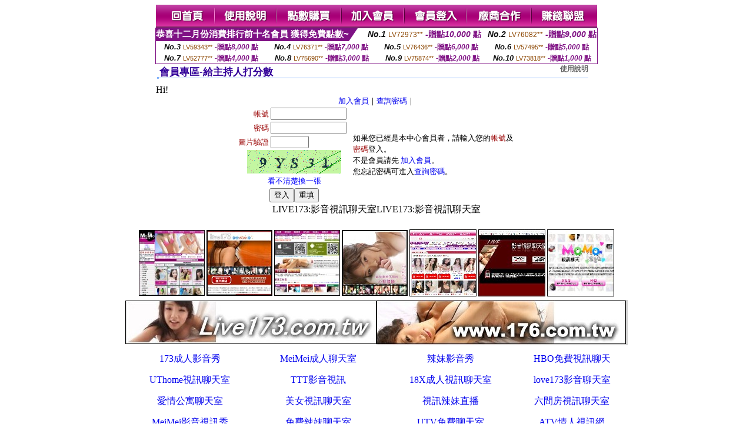

--- FILE ---
content_type: text/html; charset=Big5
request_url: http://xn--meme-yx8hx94g.com/index.phtml?PUT=a_vote_edit&AID=178043
body_size: 5422
content:
<html><head><title>MeMe直播成人聊天室-免費視訊show-視訊聊天 MOMO520視訊聊天 免費視訊 - 給主持人打分數 </title><meta http-equiv="Content-Language" content="zh-tw"><meta http-equiv=content-type content="text/html; charset=big5"><meta name="Keywords" content="live176成人聊天室,成人視頻-成人視訊聊天室視訊聊天室,視訊交友,視訊聊天交友,視訊聊天美女,視訊影音聊天室,視訊聊天,視訊美女,視訊辣妹,視訊聯盟,聊天室,聊天交友網,模特兒視訊,正妹視訊,免費視訊辣妹聊天室,免費視訊聊天交友網,免費聊天交友,美女視訊,免費視訊辣妹,免費視訊影音,免費視訊美女聊天,免費視訊聊天室,免費視訊,免費影音聊天室,成人網愛聊天室,成人聊天室,成人免費視訊聊天,交友視訊,交友視訊網,美女視訊聊天室,漂亮寶貝視訊聊天,0204視訊交友,影音live秀,影音視訊,辣妹聊天室,辣妹影音,辣妹免費視訊,情色視訊,情色貼圖,UT聊天室

">
<meta name="description" content="live176成人聊天室,成人視頻-成人視訊聊天室live173視訊聊天,影音視訊聊天室,視訊影音,0204視訊聯盟,金瓶梅視訊聊天室,live173影音live秀,MOMO520視訊聊天室,MeMe104影音視訊聊天室,影音視訊聊天室,UThome聊天室視訊">


<style type="text/css">
<!--
.SSS {font-size: 2px;line-height: 4px;}
.SS {font-size: 10px;line-height: 14px;}
.S {font-size: 12px;line-height: 16px;}
.M {font-size: 13px;line-height: 19px;}
.L {font-size: 15px;line-height: 21px;}
.LL {font-size: 17px;line-height: 23px;}
.LLL {font-size: 19px;line-height: 25px;}

.Table_f3 {
	font-size: 9pt;
	font-style: normal;
	LINE-HEIGHT: 1.5em;
	color: #999999;
}
.Table_f4 {
	font-size: 9pt;
	font-style: normal;
	LINE-HEIGHT: 1.5em;
	color: #597D15;
}
.avshow_link{display:none;}
-->
</style>
<script>
function BOOKMARK(){
}
function CHAT_GO(AID,FORMNAME){
 document.form1_GO.AID.value=AID;
 document.form1_GO.ROOM.value=AID;
 document.form1_GO.MID.value=10000;
 if(FORMNAME.uname.value=="" || FORMNAME.uname.value.indexOf("請輸入")!=-1)    {
   alert("請輸入暱稱");
   FORMNAME.uname.focus();
   return;
 }else{
   var AWidth = screen.width-20;
   var AHeight = screen.height-80;
/*
   if( document.all || document.layers ){
   utchat10000=window.open("","utchat10000","width="+AWidth+",height="+AHeight+",resizable=yes,toolbar=no,location=no,directories=no,status=no,menubar=no,copyhistory=no,top=0,left=0");
   }else{
   utchat10000=window.open("","utchat10000","width="+AWidth+",height="+AHeight+",resizable=yes,toolbar=no,location=no,directories=no,status=no,menubar=no,copyhistory=no,top=0,left=0");
   }
*/
   document.form1_GO.uname.value=FORMNAME.uname.value;
   document.form1_GO.sex.value=FORMNAME.sex.value;
var url="/V4/index.phtml?";
url+="ACTIONTYPE=AUTO";
url+="&MID="+document.form1_GO.MID.value;
url+="&AID="+document.form1_GO.AID.value;
url+="&FID="+document.form1_GO.FID.value;
url+="&ROOM="+document.form1_GO.ROOM.value;
url+="&UID="+document.form1_GO.UID.value;
url+="&age="+document.form1_GO.age.value;
url+="&sextype="+document.form1_GO.sextype.value;
url+="&sex="+document.form1_GO.sex.value;
url+="&uname="+document.form1_GO.uname.value;
url+="&password="+document.form1_GO.password.value;
window.open(url,"utchat10000","width="+AWidth+",height="+AHeight+",resizable=yes,toolbar=no,location=no,directories=no,status=no,menubar=no,copyhistory=no,top=0,left=0");
//   document.form1_GO.submit();
  }
  return;
}
function MM_swapImgRestore() { //v3.0
  var i,x,a=document.MM_sr; for(i=0;a&&i<a.length&&(x=a[i])&&x.oSrc;i++) x.src=x.oSrc;
}

function MM_preloadImages() { //v3.0
  var d=document; if(d.images){ if(!d.MM_p) d.MM_p=new Array();
    var i,j=d.MM_p.length,a=MM_preloadImages.arguments; for(i=0; i<a.length; i++)
    if (a[i].indexOf("#")!=0){ d.MM_p[j]=new Image; d.MM_p[j++].src=a[i];}}
}

function MM_findObj(n, d) { //v4.01
  var p,i,x;  if(!d) d=document; if((p=n.indexOf("?"))>0&&parent.frames.length) {
    d=parent.frames[n.substring(p+1)].document; n=n.substring(0,p);}
  if(!(x=d[n])&&d.all) x=d.all[n]; for (i=0;!x&&i<d.forms.length;i++) x=d.forms[i][n];
  for(i=0;!x&&d.layers&&i<d.layers.length;i++) x=MM_findObj(n,d.layers[i].document);
  if(!x && d.getElementById) x=d.getElementById(n); return x;
}

function MM_swapImage() { //v3.0
  var i,j=0,x,a=MM_swapImage.arguments; document.MM_sr=new Array; for(i=0;i<(a.length-2);i+=3)
   if ((x=MM_findObj(a[i]))!=null){document.MM_sr[j++]=x; if(!x.oSrc) x.oSrc=x.src; x.src=a[i+2];}
}

 function aa() {
   if (window.event.ctrlKey)
       {
     window.event.returnValue = false;
         return false;
       }
 }
 function bb() {
   window.event.returnValue = false;
 }
function MM_openBrWindow(theURL,winName,features) { //v2.0
 window.open(theURL,winName,features);
}

</script>
<BODY onUnload='BOOKMARK();'></BODY>
<center>

<TABLE border='0' align='center' cellpadding='0' cellspacing='0'><TR><TD></TD></TR></TABLE><table width='750' border='0' align='center' cellpadding='0' cellspacing='0'><tr><td><a href='./?FID=1592412'><img src='images_demo/m1.gif' name='m1' width='101' height='39' id='m1' BORDER=0 onmouseover="MM_swapImage('m1','','images_demo/m1b.gif',1)" onmouseout="MM_swapImgRestore()" /></a><a href='./?PUT=avshow_doc2&FID=1592412'><img src='images_demo/m2.gif' name='m2' width='105' height='39' id='m2' BORDER=0 onmouseover="MM_swapImage('m2','','images_demo/m2b.gif',1)" onmouseout="MM_swapImgRestore()" /></a><a href='/PAY1/?UID=&FID=1592412' TARGET='_blank'><img src='images_demo/m3.gif' name='m3' width='110' height='39' id='m3' BORDER=0 onmouseover="MM_swapImage('m3','','images_demo/m3b.gif',1)" onmouseout="MM_swapImgRestore()" /></a><a href='./?PUT=up_reg&s=1&FID=1592412'><img src='images_demo/m4.gif' name='m4' width='107' height='39' id='m4' BORDER=0 onmouseover="MM_swapImage('m4','','images_demo/m4b.gif',1)" onmouseout="MM_swapImgRestore()" /></a><a href='./?PUT=up_logon&FID=1592412'><img src='images_demo/m5.gif' name='m5' width='106' height='39' id='m5' BORDER=0 onmouseover="MM_swapImage('m5','','images_demo/m5b.gif',1)" onmouseout="MM_swapImgRestore()" /></a><a href='./?PUT=aweb_reg&S=1&FID=1592412'><img src='images_demo/m6.gif' name='m6' width='110' height='39' id='m6' BORDER=0 onmouseover="MM_swapImage('m6','','images_demo/m6b.gif',1)" onmouseout="MM_swapImgRestore()" /></a><a href='./?PUT=aweb_logon&s=1&FID=1592412'><img src='images_demo/m7.gif' name='m7' width='111' height='39' id='m7' BORDER=0 onmouseover="MM_swapImage('m7','','images_demo/m7b.gif',1)" onmouseout="MM_swapImgRestore()" /></a></td></tr></table><table border='0' cellspacing='0' cellpadding='0' ALIGN='CENTER' bgcolor='#FFFFFF' width='750'><tr><td><div style="margin:0 auto;width: 750px;border:1px solid #7f1184; font-family:Helvetica, Arial, 微軟正黑體 ,sans-serif;font-size: 12px; background-color: #ffffff">
 <table border="0" cellpadding="0" cellspacing="0" width="100%">
        <tr>
          <td align="left" valign="top">
            <table border="0" cellpadding="0" cellspacing="0" height="22">
              <tr>
                <td bgcolor="#7f1184"><b style="color:#FFFFFF;font-size:15px"> 恭喜十二月份消費排行前十名會員 獲得免費點數~</b></td>
                <td width="15">
                  <div style="border-style: solid;border-width: 22px 15px 0 0;border-color: #7e1184 transparent transparent transparent;"></div>
                </td>
              </tr>
            </table>
          </td>
          <td align="left">
            <b style="color:#111111;font-size:14px"><em>No.1</em></b>&nbsp;<span style="color:#8c4600;font-size:12px">LV72973**</span>
            <b style="color:#7f1184;font-size:14px"> -贈點<em>10,000</em> 點</b>
          </td>
          <td align="center" width="25%">
            <b style="color:#111111;font-size:14px"><em>No.2</em></b>&nbsp;<span style="color:#8c4600;font-size:12px">LV76082**</span>
            <b style="color:#7f1184;font-size:14px"> -贈點<em>9,000</em> 點</b>
          </td>
        </tr>
      </table>
      <table border="0" cellpadding="0" cellspacing="0" width="100%">
        <tr>
          <td align="center" width="25%">
            <b style="color:#111111;font-size:13px"><em>No.3</em></b>&nbsp;<span style="color:#8c4600;font-size:11px">LV59343**</span>
            <b style="color:#7f1184;font-size:12px"> -贈點<em>8,000</em> 點</b>
          </td>
          <td align="center" width="25%">
            <b style="color:#111111;font-size:13px"><em>No.4</em></b>&nbsp;<span style="color:#8c4600;font-size:11px">LV76371**</span>
            <b style="color:#7f1184;font-size:12px"> -贈點<em>7,000</em> 點</b>
          </td>
          <td align="center" width="25%">
            <b style="color:#111111;font-size:13px"><em>No.5</em></b>&nbsp;<span style="color:#8c4600;font-size:11px">LV76436**</span>
            <b style="color:#7f1184;font-size:12px"> -贈點<em>6,000</em> 點</b>
          </td>
          <td align="center">
            <b style="color:#111111;font-size:13px"><em>No.6</em></b>&nbsp;<span style="color:#8c4600;font-size:11px">LV57495**</span>
            <b style="color:#7f1184;font-size:12px"> -贈點<em>5,000</em> 點</b>
          </td>
        </tr>
      </table>
      <table border="0" cellpadding="0" cellspacing="0" width="100%">
        <tr>
          <td align="center" width="25%">
            <b style="color:#111111;font-size:13px"><em>No.7</em></b>&nbsp;<span style="color:#8c4600;font-size:11px">LV52777**</span>
            <b style="color:#7f1184;font-size:12px"> -贈點<em>4,000</em> 點</b>
          </td>
          <td align="center" width="25%">
            <b style="color:#111111;font-size:13px"><em>No.8</em></b>&nbsp;<span style="color:#8c4600;font-size:11px">LV75690**</span>
            <b style="color:#7f1184;font-size:12px"> -贈點<em>3,000</em> 點</b>
          </td>
          <td align="center" width="25%">
            <b style="color:#111111;font-size:13px"><em>No.9</em></b>&nbsp;<span style="color:#8c4600;font-size:11px">LV75874**</span>
            <b style="color:#7f1184;font-size:12px"> -贈點<em>2,000</em> 點</b>
          </td>
          <td align="center" width="25%">
            <b style="color:#111111;font-size:13px"><em>No.10</em></b>&nbsp;<span style="color:#8c4600;font-size:11px">LV73818**</span>
            <b style="color:#7f1184;font-size:12px"> -贈點<em>1,000</em> 點</b>
          </td>
        </tr>
      </table>
    </div>
</td></tr></table><table width='750' border='0' cellspacing='0' cellpadding='0' ALIGN=CENTER BGCOLOR=FFFFFF><TR><TD><table border='0' cellpadding='0' cellspacing='0' style='border-collapse: collapse' bordercolor='#111111' width='98%' id='AutoNumber2'><tr><td valign='top' background='images/bg_i.gif'><table border='0' cellpadding='0' cellspacing='0' style='border-collapse: collapse' bordercolor='#111111' width='100%' id='AutoNumber5'><tr valign='top'class='S'><td height='35'class='LL'><p style='margin: 2 2'>&nbsp;<font color='#330099'><strong>會員專區-給主持人打分數 </strong></font></td><td class='S' ALIGN='RIGHT'><font color='#666666'><b>使用說明</b></font></td></tr></table></td></tr></table><TABLE WIDTH=750 BORDER=0 cellspacing='0' cellpadding='0' align='center'><TR><TD ALIGN=CENTER></TD></TR></TABLE><TABLE WIDTH=750 BORDER=0 cellspacing='0' cellpadding='0' align='center'><TR><TD ALIGN=CENTER></TD></TR></TABLE>Hi!<table width='480' border='0' cellpadding='0' cellspacing='0' align=center CLASS=M><SCRIPT language='JavaScript'>function check_input(FORMNAME){
  var error;
  if (FORMNAME.USERID.value==''){
    alert('請填寫正確帳號!!');
    FORMNAME.USERID.focus();
    return false;
  }
  if (FORMNAME.USER_PASSWORD.value==''){
    alert('請填寫正確密碼!!');
    FORMNAME.USER_PASSWORD.focus();
    return false;
  }

  if (FORMNAME.CHIMG.value==''){
    alert('請填寫正確[圖片驗證]圖片上為5碼字!!');
    FORMNAME.CHIMG.focus();
    return false;
  }
  if (FORMNAME.CHIMG.value.length!=5){
    alert('您輸入的圖片驗證共'+FORMNAME.CHIMG.value.length+'碼~圖片上為5碼字!!');
    FORMNAME.CHIMG.focus();
    return false;
  }

  if (FORMNAME.CHIMG.value.length!=5){
    alert('您輸入的圖片驗證共'+FORMNAME.CHIMG.value.length+'碼~圖片上為5碼字!!');
    FORMNAME.CHIMG.focus();
    return false;
  }

  return true;}</SCRIPT><form name='AcceptForm' action='./index.phtml' align=center method=POST onSubmit='return check_input(AcceptForm);' target='_top'><input name=done type=hidden value=''><input type=hidden name='PUT' value='up_logon'><input type=hidden name='AID' value='178043'><input type=hidden name='FID' value='1592412'><input type=hidden name='CONNECT_ID' value=''><input type=hidden name='FROM' value='a_vote_edit'><input type=hidden name='TYPE' value='a_vote_edit'><input type=hidden name='ACTIONTYPE' value=''><tr><td bgcolor='#FFFFFF' WIDTH=140 ALIGN=CENTER> <TR><TD COLSPAN='2' ALIGN=CENTER CLASS=M><a href='./index.phtml?PUT=up_reg&s=1'>加入會員</a>｜<a href='./index.phtml?PUT=up_password'>查詢密碼</a>｜</TD></TR><TR><TD WIDTH=200><table width='100%' border='0' align='center' cellpadding='1' cellspacing='1' CLASS='M'><tr><td ALIGN='RIGHT'><font color='#990000'>帳號</font></TD><TD><input type='text' name='USERID' size='14' maxlength='32' value=''></font></td></tr><tr><td ALIGN='RIGHT'><font color='#990000'>密碼</font></TD><TD><INPUT name='USER_PASSWORD' type='PASSWORD' size='14' maxlength='32'></font></td></tr><tr><td ALIGN='RIGHT'><font color='#990000'>圖片驗證</font></TD><TD><INPUT name='CHIMG' type='TEXT' size='6' maxlength='12'></TD></TR><TR><TD COLSPAN='2' ALIGN='CENTER'><A href='#' onclick="document.getElementById('IMGCHK').src='/chk.phtml?FID=1592412&t='+new Date().getTime()+'';"><IMG SRC='/chk.phtml?FID=1592412' border='0' width='160' height='40' align='absmiddle' ID='IMGCHK'></A></TD></TR><TR><TD COLSPAN='2' ALIGN='CENTER'><A href='#' onclick="document.getElementById('IMGCHK').src='/chk.phtml?FID=1592412&t='+new Date().getTime()+'';"><FONT COLOR='BLUE'>看不清楚換一張</FONT></A></font></td></tr></TD></TR><tr><td colspan='2' align='center'> <input type='submit' name='Submit' value='登入'><input type='reset' name='Submit2' value='重填'></div></td></tr></form></table></td><td BGCOLOR=FFFFFF>如果您已經是本中心會員者，請輸入您的<font color='#990000'>帳號</font>及<font color='#990000'>密碼</font>登入。<BR>不是會員請先 <a href='./index.phtml?PUT=up_reg&s=1'>加入會員</a>。<BR>您忘記密碼可進入<a href='./index.phtml?PUT=up_password'>查詢密碼</a>。 </td></tr></table></td></tr></table><CENTER>
<TABLE border='0' align='center' cellpadding='0' cellspacing='0'><TR><TD></TD></TR></TABLE><CENTER><CENTER>LIVE173:影音視訊聊天室LIVE173:影音視訊聊天室



<style>
a{text-decoration:none}

</style>




<div align=center>

　<table bordero=0 width=559 id=table11 cellspacing=1>
	<tr>
		<td align=center width=0%>
		<table border=0 id=table12 cellpadding=0 cellspacing=3>
			<tr>
				<td align=center>
     
	<a href=http://www.meimei104.com.tw/ target=_blank>
				<img
      border=0 width=112 height=112 
      src=http://0204.net/001.jpg></a></td>
				<td align=center>
				<a href=http://www.live173.com.tw/ target=_blank>
				<img
      border=0 width=112 height=112 
      src=http://0204.net/002.jpg></a></td>
				<td align=center>
				<a href=http://www.chat.com.tw/ target=_blank>
				<img
      border=0 width=112 height=112 
      src=http://0204.net/003.jpg></a></td>
				<td align=center><a href=http://www.yam.tv/ target=_blank>
				<img
      border=0 width=112 height=112 
      src=http://0204.net/004.jpg></a></td>
				<td align=center>
				<a href=http://www.mmm.com.tw/ target=_blank>
				<img
      border=0 width=114 height=114 
      src=http://0204.net/005.jpg></a></td>
				<td align=center><a href=http://18x.com.tw/ target=_blank>
				<img
      border=0 width=114 height=114 
      src=http://0204.net/008.jpg></a></td>
				<td align=center>
				<a target=_blank href=http://momo520.tv/>
				<img
      border=0 width=114 height=114 
      src=http://0204.net/007.jpg></a></td>
			</tr>
		</table>
		</td>
	</tr>
	<tr>
		<td align=center width=0%>
		<table border=0 id=table13 cellspacing=0 cellpadding=0>
			<tr>
				<td>
				<p align=center><a
    href=http://www.live173.com.tw target=_blank>
	<img border=0 width=427 height=74
 src=http://0204.net/173.jpg align=absmiddle></a></td>
				<td>
				<p align=center><a href=http://www.176.com.tw/
    target=_blank>
	<img
    border=0 width=427 height=77 
    src=http://0204.net/176.jpg></a></td>
			</tr>
		</table>
		</td>
	</tr>
	<tr>
		<td align=center width=0%>
		<table border=0 id=table14 cellspacing=5 cellpadding=5 width=100%>
			<tr>
				<td align=center width=199>
				<a target=_blank href=http://www.173.show>
				<span style=font-size: 11pt>173成人影音秀</span></a></td>
				<td align=center><a target=_blank href=http://www.meimei.com.tw/>
				<span style=font-size: 11pt>MeiMei</span><span style=font-size: 11pt>成人聊天室</span></a></td>
				<td align=center>
				<a href=http://www.oishow.com.tw/ target=_blank>
				<span style=font-size: 11pt>辣妹影音秀</span></a></td>
				<td align=center width=170>
		
		<a target=_blank href=http://www.hbo.com.tw/>
		<span style=font-size: 11pt>HBO免費視訊聊天</span></a></td>
			</tr>
			<tr>
				<td align=center width=199>
				<a target=_blank href=http://www.uthome.tv>
				<span style=font-size: 11pt>UThome</span><span style=font-size: 11pt>視訊聊天室</span></a></td>
				<td align=center><a href=http://www.ttt.com.tw/ target=_blank>
				<span style=font-size: 11pt>TTT</span><span style=font-size: 11pt>影音視訊</span></a></td>
				<td align=center>
		
		<a target=_blank href=http://www.18x.com.tw/>
		<span style=font-size: 11pt>18X成人視訊聊天室</span></a></td>
				<td align=center width=170><a target=_blank href=http://www.love173.com>
				<span style=font-size: 11pt>love173影音聊天室</span></a></td>
			</tr>
			<tr>
				<td align=center width=199><a target=_blank href=http://www.i-part.tv/>
				<span style=font-size: 11pt>愛情公寓聊天室</span></a></td>
				<td align=center><a href=http://www.hi99.tv/ target=_blank>
				<span style=font-size: 11pt>美女視訊聊天室</span></a></td>
				<td align=center><a href=http://www.mmm.com.tw>
				<span style=font-size: 11pt>視訊辣妹直播</span></a></td>
				<td align=center width=170>
		
		<a target=_blank href=http://www.6cn.tv/><span style=font-size: 11pt>六間房視訊聊天室</span></a></td>
			</tr>
			<tr>
				<td align=center width=199><a href=http://www.meimeitalk.com.tw target=_blank>
				<span style=font-size: 11pt>MeiMei</span><span style=font-size: 11pt>影音視訊秀</span></a></td>
				<td align=center><a target=_blank href=http://www.man.com.tw/>
				<span style=font-size: 11pt>免費辣妹聊天室</span></a></td>
				<td align=center><a href=http://www.utv.com.tw/ target=_blank>
				<span style=font-size: 11pt>UTV</span><span style=font-size: 11pt>免費聊天室</span></a></td>
				<td align=center width=170><a href=http://www.atv.com.tw/ target=_blank>
				<span style=font-size: 11pt>ATV情人視訊網</span></a></td>
			</tr>
			<tr>
				<td align=center width=199>
				<a target=_blank href=http://www.5168.tv>
				<span style=font-size: 11pt>5168視訊聊天室</span></a></td>
				<td align=center>
		
		<a target=_blank href=http://www.kiss173.com.tw>
		<span style=font-size: 11pt>KISS成人影音聊天</span></a></td>
				<td align=center>
		
		<a target=_blank href=http://www.talk520.com.tw/>
		<span style=font-size: 11pt>520直播聊天室</span></a></td>
				<td align=center width=170>
		
		<a target=_blank href=http://www.173live.com.tw/>
		<span style=font-size: 11pt>173影音視訊聊天室</span></a></td>
			</tr>
			<tr>
				<td align=center width=199>
		<a target=_blank href=http://www.showlive.com.tw/>
		<span style=font-size: 11pt>SHOWLIVE</span><span style=font-size: 11pt>正妹視訊</span></a></td>
				<td align=center><a href=http://www.momo520.tv target=_blank>
				<span style=font-size: 11pt>MOMO520視訊聊天</span></a></td>
				<td align=center><a href=http://www.catv.com.tw/ target=_blank>
				<span style=font-size: 11pt>catv</span><span style=font-size: 11pt>視訊聊天</span></a></td>
				<td align=center width=170>
				<a target=_blank href=http://www.meimei69.com.tw/>
				<span style=font-size: 11pt>meimei69成人聊天</span></a></td>
			</tr>
			<tr>
				<td align=center width=199>
		<a target=_blank href=http://www.ppp.com.tw/>
		<span style=font-size: 11pt>3P免費直播視訊</span></a></td>
				<td align=center>
		
		<a target=_blank href=http://www.live176.com/>
		<span style=font-size: 11pt>免費直播聊天室</span></a></td>
				<td align=center>
		
		<a target=_blank href=http://www.java.com.tw/>
		<span style=font-size: 11pt>美女直播視訊聊天室</span></a></td>
				<td align=center width=170>
      <p align=center style=text-align:center>
		
		<a target=_blank href=http://www.ioshow.com.tw>
		<span style=font-size: 11pt>ioshow影音聊天室</span></a></p>
      			</td>
			</tr>
			<tr>
				<td align=center width=199>
      <p align=center style=text-align:center>
				<a target=_blank href=http://www.95live.com.tw/>
				<span style=font-size: 11pt>95live成人聊天室</span></a></p></td>
				<td align=center><a target=_blank href=http://www.live176.com/>
				<span style=font-size: 11pt>Live176一起聊</span></a></td>
				<td align=center><a href=http://www.ishow.com.tw/ target=_blank>
				<span style=font-size: 11pt>ishow</span><span style=font-size: 11pt>愛秀影音</span></a></td>
				<td align=center width=170>
      			<a target=_blank href=http://www.hinet.tv>
				<span style=font-size: 11pt>Hinet免費直播視訊</span></a></td>
			</tr>
			<tr>
				<td align=center width=199><a href=http://www.941hd.com.tw/ target=_blank>
				<span style=font-size: 11pt>941HD視訊交友</span></a></td>
				<td align=center>
				<a target=_blank href=http://www.yam.tv>
				<span style=font-size: 11pt>YAM免費直播視訊</span></a></td>
				<td align=center>
				<a target=_blank href=http://meimei104.com.tw/>
				<span style=font-size: 11pt>MeiMei104影音視訊</span></a></td>
				<td align=center width=170>
      <p align=center style=text-align:center>
				<a target=_blank href=http://www.life173.com/>
				<span style=font-size: 11pt>life173免費視訊</span></a></p>
      			</td>
			</tr>
			<tr>
				<td align=center width=199><a href=http://www.av57.com.tw/ target=_blank>
				<span style=font-size: 11pt>AV視訊聊天</span></a></td>
				<td align=center><a target=_blank href=http://www.line173.com/>
				<span style=font-size: 11pt>辣妹主播視訊</span></a></td>
				<td align=center>
				<a target=_blank href=http://www.mmm.com.tw/><span style=font-size: 11pt>MMM</span><span style=font-size: 11pt>直播視訊聊天</span></a></td>
				<td align=center width=170>
		<a target=_blank href=http://www.173live.com>
		<span style=font-size: 11pt>免費情色視訊</span></a></td>
			</tr>
			<tr>
				<td align=center width=199>
				<a target=_blank href=http://www.chat520.com>
				<span style=font-size: 11pt>chat520成人聊天室</span></a></td>
				<td align=center>
						
				<a target=_blank href=http://www.321.com.tw/>
				<span style=font-size: 11pt>321成人聊天室</span></a></td>
				<td align=center>
				<a target=_blank href=http://www.utv.com.tw>
				<span style=font-size: 11pt>UTV</span><span style=font-size: 11pt> 成人聊天室</span></a></td>
				<td align=center width=170>
		
		<a target=_blank href=http://www.live104.com/>
		<span style=font-size: 11pt>live104影音聊天室</span></a></td>
			</tr>
			<tr>
				<td align=center width=199>
				<a target=_blank href=http://www.liveshow.blog>
				<span style=font-size: 11pt>liveshow視訊聊天</span></a></td>
				<td align=center><a target=_blank href=http://www.080.tv>
				<span style=font-size: 11pt>080免費影音live秀</span></td>
				<td align=center>
				<a target=_blank href=http://www.1766.com.tw/>
				<span style=font-size: 11pt>一起聊聊辣妹影音</span></a></td>
				<td align=center width=170>
		
		<a target=_blank href=http://www.taiwan.chat/>
				<span style=font-size: 11pt>台灣辣妹聊天室</span></a></td>
			</tr>
			<tr>
				<td align=center width=199>
				<a target=_blank href=http://www.meme直播.com>
				<span style=font-size: 11pt>meme直播成人聊天</span></a></td>
				<td align=center>
				<a target=_blank href=http://www.18x.show/>
				<span style=font-size: 11pt>18秀成人聊天室</span></a></td>
				<td align=center>
				<a target=_blank href=http://www.0204.com.tw>
				<span style=font-size: 11pt>0204寶貝視訊聊天</span></a></td>
				<td align=center width=170><a target=_blank href=http://www.cam104.com.tw>
				<span style=font-size: 11pt>cam104 成人聊天室</span></a></td>
			</tr>
		</table>
		</td>
	</tr>
	<tr>
		<td width=0% align=center><font size=1px color=#FFFFFF >live173視訊聊天,影音視訊聊天室,視訊影音,0204視訊聯盟,金瓶梅視訊聊天室,live173影音live秀,MOMO520視訊聊天室,MeMe104影音視訊聊天室,影音視訊聊天室,UThome聊天室視訊,視訊聊天室,視訊交友,視訊聊天交友,視訊聊天美女,視訊影音聊天室,視訊聊天,視訊美女,視訊辣妹,視訊聯盟,聊天室,聊天交友網,模特兒視訊,正妹視訊,免費視訊辣妹聊天室,免費視訊聊天交友網,免費聊天交友,美女視訊,免費視訊辣妹,免費視訊影音,免費視訊美女聊天,免費視訊聊天室,免費視訊,免費影音聊天室,成人網愛聊天室,成人聊天室,成人免費視訊聊天,交友視訊,交友視訊網,美女視訊聊天室,漂亮寶貝視訊聊天,0204視訊交友,影音live秀,影音視訊,辣妹聊天室,辣妹影音,辣妹免費視訊,情色視訊,UT聊天室</font></td>
	</tr></table></div><table WIDTH=750 ALIGN='CENTER'  border='0' cellpadding='0' cellspacing='0'><tr><td ALIGN='center' CLASS='S'>
<FONT CLASS=S>Copyright &copy; 2026 By <a href='http://xn--meme-yx8hx94g.com'>MeMe直播成人聊天室-免費視訊show-視訊聊天 MOMO520視訊聊天 免費視訊</a> All Rights Reserved.</FONT></td></tr></table></BODY>
</HTML>
<script language='JavaScript'>
//window.open('http://new.utchat.com.tw/06/','UTAD_2','menubar=no,toolbar=no,location=no,directories=no,status=no,resizable=0,scrollbars=yes,width=370,height=280');
</script>
